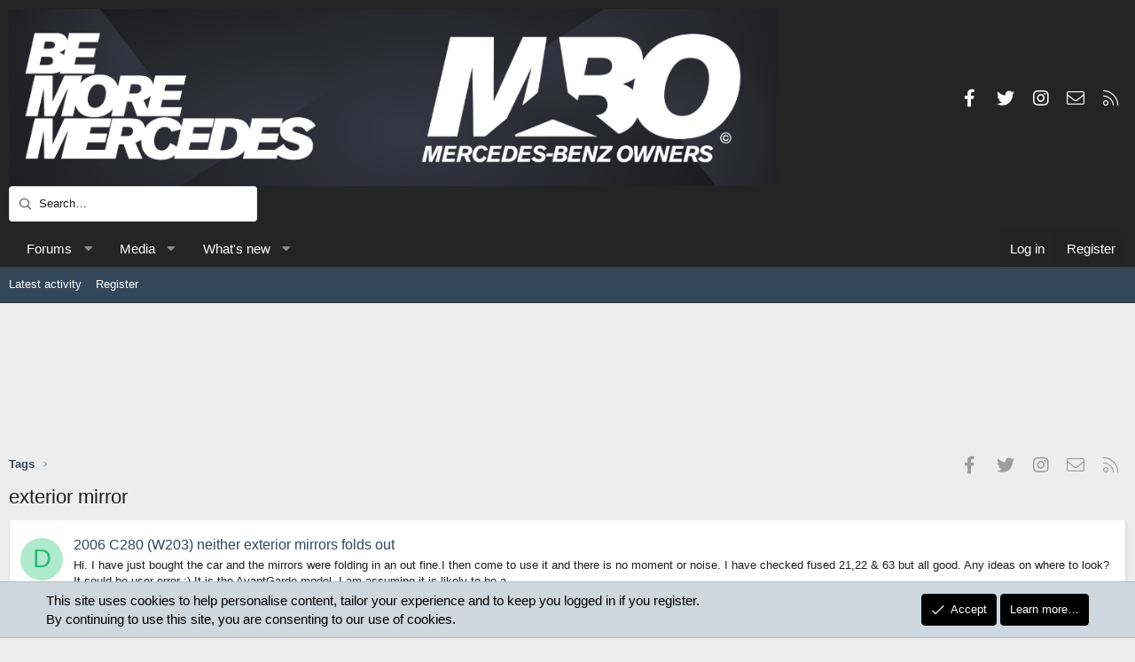

--- FILE ---
content_type: text/html; charset=utf-8
request_url: https://www.google.com/recaptcha/api2/aframe
body_size: 266
content:
<!DOCTYPE HTML><html><head><meta http-equiv="content-type" content="text/html; charset=UTF-8"></head><body><script nonce="Zuyw5pZPMpE0zdILhPPM2g">/** Anti-fraud and anti-abuse applications only. See google.com/recaptcha */ try{var clients={'sodar':'https://pagead2.googlesyndication.com/pagead/sodar?'};window.addEventListener("message",function(a){try{if(a.source===window.parent){var b=JSON.parse(a.data);var c=clients[b['id']];if(c){var d=document.createElement('img');d.src=c+b['params']+'&rc='+(localStorage.getItem("rc::a")?sessionStorage.getItem("rc::b"):"");window.document.body.appendChild(d);sessionStorage.setItem("rc::e",parseInt(sessionStorage.getItem("rc::e")||0)+1);localStorage.setItem("rc::h",'1769909665671');}}}catch(b){}});window.parent.postMessage("_grecaptcha_ready", "*");}catch(b){}</script></body></html>